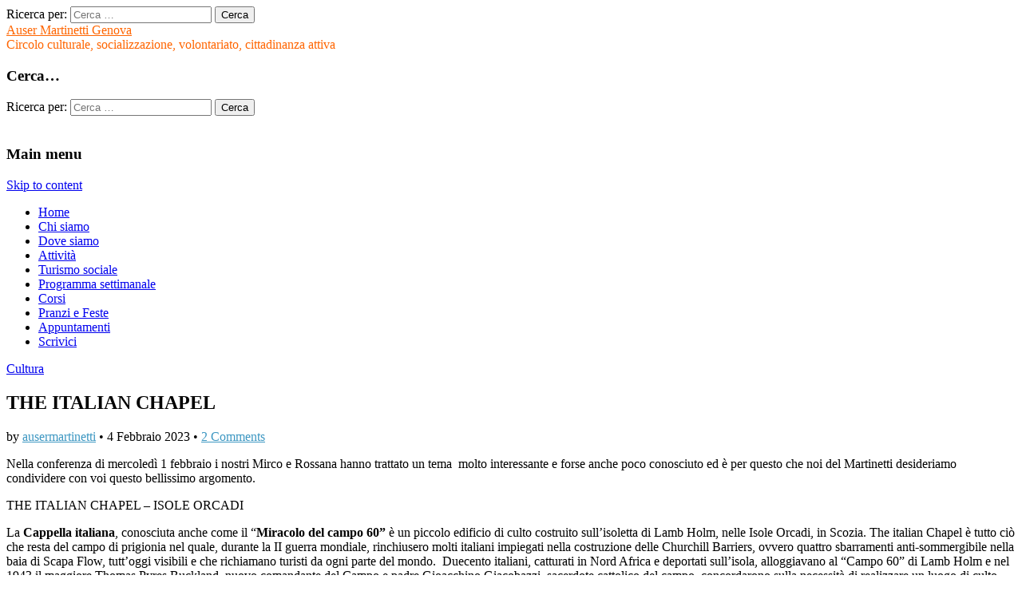

--- FILE ---
content_type: text/html; charset=UTF-8
request_url: https://www.ausermartinetti.it/the-italian-chapel/
body_size: 17554
content:
<!DOCTYPE html>
<html lang="it-IT">
<head>
	<meta charset="UTF-8" />
	<meta name="viewport" content="width=device-width, initial-scale=1.0" />
	<link rel="profile" href="http://gmpg.org/xfn/11" />
	<link rel="pingback" href="https://www.ausermartinetti.it/xmlrpc.php" />
	<title>THE ITALIAN CHAPEL &#8211; Auser Martinetti Genova</title>
<meta name='robots' content='max-image-preview:large' />
<link rel='dns-prefetch' href='//fonts.googleapis.com' />
<link rel="alternate" type="application/rss+xml" title="Auser Martinetti Genova &raquo; Feed" href="https://www.ausermartinetti.it/feed/" />
<link rel="alternate" type="application/rss+xml" title="Auser Martinetti Genova &raquo; Feed dei commenti" href="https://www.ausermartinetti.it/comments/feed/" />
<link rel="alternate" type="application/rss+xml" title="Auser Martinetti Genova &raquo; THE ITALIAN CHAPEL Feed dei commenti" href="https://www.ausermartinetti.it/the-italian-chapel/feed/" />
<script type="text/javascript">
window._wpemojiSettings = {"baseUrl":"https:\/\/s.w.org\/images\/core\/emoji\/14.0.0\/72x72\/","ext":".png","svgUrl":"https:\/\/s.w.org\/images\/core\/emoji\/14.0.0\/svg\/","svgExt":".svg","source":{"concatemoji":"https:\/\/www.ausermartinetti.it\/wp-includes\/js\/wp-emoji-release.min.js?ver=6.2.8"}};
/*! This file is auto-generated */
!function(e,a,t){var n,r,o,i=a.createElement("canvas"),p=i.getContext&&i.getContext("2d");function s(e,t){p.clearRect(0,0,i.width,i.height),p.fillText(e,0,0);e=i.toDataURL();return p.clearRect(0,0,i.width,i.height),p.fillText(t,0,0),e===i.toDataURL()}function c(e){var t=a.createElement("script");t.src=e,t.defer=t.type="text/javascript",a.getElementsByTagName("head")[0].appendChild(t)}for(o=Array("flag","emoji"),t.supports={everything:!0,everythingExceptFlag:!0},r=0;r<o.length;r++)t.supports[o[r]]=function(e){if(p&&p.fillText)switch(p.textBaseline="top",p.font="600 32px Arial",e){case"flag":return s("\ud83c\udff3\ufe0f\u200d\u26a7\ufe0f","\ud83c\udff3\ufe0f\u200b\u26a7\ufe0f")?!1:!s("\ud83c\uddfa\ud83c\uddf3","\ud83c\uddfa\u200b\ud83c\uddf3")&&!s("\ud83c\udff4\udb40\udc67\udb40\udc62\udb40\udc65\udb40\udc6e\udb40\udc67\udb40\udc7f","\ud83c\udff4\u200b\udb40\udc67\u200b\udb40\udc62\u200b\udb40\udc65\u200b\udb40\udc6e\u200b\udb40\udc67\u200b\udb40\udc7f");case"emoji":return!s("\ud83e\udef1\ud83c\udffb\u200d\ud83e\udef2\ud83c\udfff","\ud83e\udef1\ud83c\udffb\u200b\ud83e\udef2\ud83c\udfff")}return!1}(o[r]),t.supports.everything=t.supports.everything&&t.supports[o[r]],"flag"!==o[r]&&(t.supports.everythingExceptFlag=t.supports.everythingExceptFlag&&t.supports[o[r]]);t.supports.everythingExceptFlag=t.supports.everythingExceptFlag&&!t.supports.flag,t.DOMReady=!1,t.readyCallback=function(){t.DOMReady=!0},t.supports.everything||(n=function(){t.readyCallback()},a.addEventListener?(a.addEventListener("DOMContentLoaded",n,!1),e.addEventListener("load",n,!1)):(e.attachEvent("onload",n),a.attachEvent("onreadystatechange",function(){"complete"===a.readyState&&t.readyCallback()})),(e=t.source||{}).concatemoji?c(e.concatemoji):e.wpemoji&&e.twemoji&&(c(e.twemoji),c(e.wpemoji)))}(window,document,window._wpemojiSettings);
</script>
<style type="text/css">
img.wp-smiley,
img.emoji {
	display: inline !important;
	border: none !important;
	box-shadow: none !important;
	height: 1em !important;
	width: 1em !important;
	margin: 0 0.07em !important;
	vertical-align: -0.1em !important;
	background: none !important;
	padding: 0 !important;
}
</style>
	<link rel='stylesheet' id='WP-Font-Resizer-style-css' href='https://www.ausermartinetti.it/wp-content/plugins/wp-font-resizer/css/fontResizer.css?ver=6.2.8' type='text/css' media='all' />
<link rel='stylesheet' id='calp-general-css' href='https://www.ausermartinetti.it/wp-content/plugins/calpress-event-calendar/css/general.css?ver=1' type='text/css' media='all' />
<link rel='stylesheet' id='wp-block-library-css' href='https://www.ausermartinetti.it/wp-includes/css/dist/block-library/style.min.css?ver=6.2.8' type='text/css' media='all' />
<link rel='stylesheet' id='classic-theme-styles-css' href='https://www.ausermartinetti.it/wp-includes/css/classic-themes.min.css?ver=6.2.8' type='text/css' media='all' />
<style id='global-styles-inline-css' type='text/css'>
body{--wp--preset--color--black: #000000;--wp--preset--color--cyan-bluish-gray: #abb8c3;--wp--preset--color--white: #ffffff;--wp--preset--color--pale-pink: #f78da7;--wp--preset--color--vivid-red: #cf2e2e;--wp--preset--color--luminous-vivid-orange: #ff6900;--wp--preset--color--luminous-vivid-amber: #fcb900;--wp--preset--color--light-green-cyan: #7bdcb5;--wp--preset--color--vivid-green-cyan: #00d084;--wp--preset--color--pale-cyan-blue: #8ed1fc;--wp--preset--color--vivid-cyan-blue: #0693e3;--wp--preset--color--vivid-purple: #9b51e0;--wp--preset--gradient--vivid-cyan-blue-to-vivid-purple: linear-gradient(135deg,rgba(6,147,227,1) 0%,rgb(155,81,224) 100%);--wp--preset--gradient--light-green-cyan-to-vivid-green-cyan: linear-gradient(135deg,rgb(122,220,180) 0%,rgb(0,208,130) 100%);--wp--preset--gradient--luminous-vivid-amber-to-luminous-vivid-orange: linear-gradient(135deg,rgba(252,185,0,1) 0%,rgba(255,105,0,1) 100%);--wp--preset--gradient--luminous-vivid-orange-to-vivid-red: linear-gradient(135deg,rgba(255,105,0,1) 0%,rgb(207,46,46) 100%);--wp--preset--gradient--very-light-gray-to-cyan-bluish-gray: linear-gradient(135deg,rgb(238,238,238) 0%,rgb(169,184,195) 100%);--wp--preset--gradient--cool-to-warm-spectrum: linear-gradient(135deg,rgb(74,234,220) 0%,rgb(151,120,209) 20%,rgb(207,42,186) 40%,rgb(238,44,130) 60%,rgb(251,105,98) 80%,rgb(254,248,76) 100%);--wp--preset--gradient--blush-light-purple: linear-gradient(135deg,rgb(255,206,236) 0%,rgb(152,150,240) 100%);--wp--preset--gradient--blush-bordeaux: linear-gradient(135deg,rgb(254,205,165) 0%,rgb(254,45,45) 50%,rgb(107,0,62) 100%);--wp--preset--gradient--luminous-dusk: linear-gradient(135deg,rgb(255,203,112) 0%,rgb(199,81,192) 50%,rgb(65,88,208) 100%);--wp--preset--gradient--pale-ocean: linear-gradient(135deg,rgb(255,245,203) 0%,rgb(182,227,212) 50%,rgb(51,167,181) 100%);--wp--preset--gradient--electric-grass: linear-gradient(135deg,rgb(202,248,128) 0%,rgb(113,206,126) 100%);--wp--preset--gradient--midnight: linear-gradient(135deg,rgb(2,3,129) 0%,rgb(40,116,252) 100%);--wp--preset--duotone--dark-grayscale: url('#wp-duotone-dark-grayscale');--wp--preset--duotone--grayscale: url('#wp-duotone-grayscale');--wp--preset--duotone--purple-yellow: url('#wp-duotone-purple-yellow');--wp--preset--duotone--blue-red: url('#wp-duotone-blue-red');--wp--preset--duotone--midnight: url('#wp-duotone-midnight');--wp--preset--duotone--magenta-yellow: url('#wp-duotone-magenta-yellow');--wp--preset--duotone--purple-green: url('#wp-duotone-purple-green');--wp--preset--duotone--blue-orange: url('#wp-duotone-blue-orange');--wp--preset--font-size--small: 13px;--wp--preset--font-size--medium: 20px;--wp--preset--font-size--large: 36px;--wp--preset--font-size--x-large: 42px;--wp--preset--spacing--20: 0.44rem;--wp--preset--spacing--30: 0.67rem;--wp--preset--spacing--40: 1rem;--wp--preset--spacing--50: 1.5rem;--wp--preset--spacing--60: 2.25rem;--wp--preset--spacing--70: 3.38rem;--wp--preset--spacing--80: 5.06rem;--wp--preset--shadow--natural: 6px 6px 9px rgba(0, 0, 0, 0.2);--wp--preset--shadow--deep: 12px 12px 50px rgba(0, 0, 0, 0.4);--wp--preset--shadow--sharp: 6px 6px 0px rgba(0, 0, 0, 0.2);--wp--preset--shadow--outlined: 6px 6px 0px -3px rgba(255, 255, 255, 1), 6px 6px rgba(0, 0, 0, 1);--wp--preset--shadow--crisp: 6px 6px 0px rgba(0, 0, 0, 1);}:where(.is-layout-flex){gap: 0.5em;}body .is-layout-flow > .alignleft{float: left;margin-inline-start: 0;margin-inline-end: 2em;}body .is-layout-flow > .alignright{float: right;margin-inline-start: 2em;margin-inline-end: 0;}body .is-layout-flow > .aligncenter{margin-left: auto !important;margin-right: auto !important;}body .is-layout-constrained > .alignleft{float: left;margin-inline-start: 0;margin-inline-end: 2em;}body .is-layout-constrained > .alignright{float: right;margin-inline-start: 2em;margin-inline-end: 0;}body .is-layout-constrained > .aligncenter{margin-left: auto !important;margin-right: auto !important;}body .is-layout-constrained > :where(:not(.alignleft):not(.alignright):not(.alignfull)){max-width: var(--wp--style--global--content-size);margin-left: auto !important;margin-right: auto !important;}body .is-layout-constrained > .alignwide{max-width: var(--wp--style--global--wide-size);}body .is-layout-flex{display: flex;}body .is-layout-flex{flex-wrap: wrap;align-items: center;}body .is-layout-flex > *{margin: 0;}:where(.wp-block-columns.is-layout-flex){gap: 2em;}.has-black-color{color: var(--wp--preset--color--black) !important;}.has-cyan-bluish-gray-color{color: var(--wp--preset--color--cyan-bluish-gray) !important;}.has-white-color{color: var(--wp--preset--color--white) !important;}.has-pale-pink-color{color: var(--wp--preset--color--pale-pink) !important;}.has-vivid-red-color{color: var(--wp--preset--color--vivid-red) !important;}.has-luminous-vivid-orange-color{color: var(--wp--preset--color--luminous-vivid-orange) !important;}.has-luminous-vivid-amber-color{color: var(--wp--preset--color--luminous-vivid-amber) !important;}.has-light-green-cyan-color{color: var(--wp--preset--color--light-green-cyan) !important;}.has-vivid-green-cyan-color{color: var(--wp--preset--color--vivid-green-cyan) !important;}.has-pale-cyan-blue-color{color: var(--wp--preset--color--pale-cyan-blue) !important;}.has-vivid-cyan-blue-color{color: var(--wp--preset--color--vivid-cyan-blue) !important;}.has-vivid-purple-color{color: var(--wp--preset--color--vivid-purple) !important;}.has-black-background-color{background-color: var(--wp--preset--color--black) !important;}.has-cyan-bluish-gray-background-color{background-color: var(--wp--preset--color--cyan-bluish-gray) !important;}.has-white-background-color{background-color: var(--wp--preset--color--white) !important;}.has-pale-pink-background-color{background-color: var(--wp--preset--color--pale-pink) !important;}.has-vivid-red-background-color{background-color: var(--wp--preset--color--vivid-red) !important;}.has-luminous-vivid-orange-background-color{background-color: var(--wp--preset--color--luminous-vivid-orange) !important;}.has-luminous-vivid-amber-background-color{background-color: var(--wp--preset--color--luminous-vivid-amber) !important;}.has-light-green-cyan-background-color{background-color: var(--wp--preset--color--light-green-cyan) !important;}.has-vivid-green-cyan-background-color{background-color: var(--wp--preset--color--vivid-green-cyan) !important;}.has-pale-cyan-blue-background-color{background-color: var(--wp--preset--color--pale-cyan-blue) !important;}.has-vivid-cyan-blue-background-color{background-color: var(--wp--preset--color--vivid-cyan-blue) !important;}.has-vivid-purple-background-color{background-color: var(--wp--preset--color--vivid-purple) !important;}.has-black-border-color{border-color: var(--wp--preset--color--black) !important;}.has-cyan-bluish-gray-border-color{border-color: var(--wp--preset--color--cyan-bluish-gray) !important;}.has-white-border-color{border-color: var(--wp--preset--color--white) !important;}.has-pale-pink-border-color{border-color: var(--wp--preset--color--pale-pink) !important;}.has-vivid-red-border-color{border-color: var(--wp--preset--color--vivid-red) !important;}.has-luminous-vivid-orange-border-color{border-color: var(--wp--preset--color--luminous-vivid-orange) !important;}.has-luminous-vivid-amber-border-color{border-color: var(--wp--preset--color--luminous-vivid-amber) !important;}.has-light-green-cyan-border-color{border-color: var(--wp--preset--color--light-green-cyan) !important;}.has-vivid-green-cyan-border-color{border-color: var(--wp--preset--color--vivid-green-cyan) !important;}.has-pale-cyan-blue-border-color{border-color: var(--wp--preset--color--pale-cyan-blue) !important;}.has-vivid-cyan-blue-border-color{border-color: var(--wp--preset--color--vivid-cyan-blue) !important;}.has-vivid-purple-border-color{border-color: var(--wp--preset--color--vivid-purple) !important;}.has-vivid-cyan-blue-to-vivid-purple-gradient-background{background: var(--wp--preset--gradient--vivid-cyan-blue-to-vivid-purple) !important;}.has-light-green-cyan-to-vivid-green-cyan-gradient-background{background: var(--wp--preset--gradient--light-green-cyan-to-vivid-green-cyan) !important;}.has-luminous-vivid-amber-to-luminous-vivid-orange-gradient-background{background: var(--wp--preset--gradient--luminous-vivid-amber-to-luminous-vivid-orange) !important;}.has-luminous-vivid-orange-to-vivid-red-gradient-background{background: var(--wp--preset--gradient--luminous-vivid-orange-to-vivid-red) !important;}.has-very-light-gray-to-cyan-bluish-gray-gradient-background{background: var(--wp--preset--gradient--very-light-gray-to-cyan-bluish-gray) !important;}.has-cool-to-warm-spectrum-gradient-background{background: var(--wp--preset--gradient--cool-to-warm-spectrum) !important;}.has-blush-light-purple-gradient-background{background: var(--wp--preset--gradient--blush-light-purple) !important;}.has-blush-bordeaux-gradient-background{background: var(--wp--preset--gradient--blush-bordeaux) !important;}.has-luminous-dusk-gradient-background{background: var(--wp--preset--gradient--luminous-dusk) !important;}.has-pale-ocean-gradient-background{background: var(--wp--preset--gradient--pale-ocean) !important;}.has-electric-grass-gradient-background{background: var(--wp--preset--gradient--electric-grass) !important;}.has-midnight-gradient-background{background: var(--wp--preset--gradient--midnight) !important;}.has-small-font-size{font-size: var(--wp--preset--font-size--small) !important;}.has-medium-font-size{font-size: var(--wp--preset--font-size--medium) !important;}.has-large-font-size{font-size: var(--wp--preset--font-size--large) !important;}.has-x-large-font-size{font-size: var(--wp--preset--font-size--x-large) !important;}
.wp-block-navigation a:where(:not(.wp-element-button)){color: inherit;}
:where(.wp-block-columns.is-layout-flex){gap: 2em;}
.wp-block-pullquote{font-size: 1.5em;line-height: 1.6;}
</style>
<link rel='stylesheet' id='cookie-law-info-css' href='https://www.ausermartinetti.it/wp-content/plugins/cookie-law-info/legacy/public/css/cookie-law-info-public.css?ver=3.3.9.1' type='text/css' media='all' />
<link rel='stylesheet' id='cookie-law-info-gdpr-css' href='https://www.ausermartinetti.it/wp-content/plugins/cookie-law-info/legacy/public/css/cookie-law-info-gdpr.css?ver=3.3.9.1' type='text/css' media='all' />
<link rel='stylesheet' id='social_share_button_style-css' href='https://www.ausermartinetti.it/wp-content/plugins/social-share-button/assets/front/css/style.css?ver=1.0.0' type='text/css' media='all' />
<link rel='stylesheet' id='fontawesome-5-css' href='https://www.ausermartinetti.it/wp-content/plugins/social-share-button/assets/global/css/fontawesome-5.min.css?ver=5.0.0' type='text/css' media='all' />
<link rel='stylesheet' id='wppa_style-css' href='https://www.ausermartinetti.it/wp-content/plugins/wp-photo-album-plus/wppa-style.css?ver=250831-65908' type='text/css' media='all' />
<style id='wppa_style-inline-css' type='text/css'>

.wppa-box {	border-style: solid; border-width:1px;border-radius:6px; -moz-border-radius:6px;margin-bottom:8px;background-color:#eeeeee;border-color:#cccccc; }
.wppa-mini-box { border-style: solid; border-width:1px;border-radius:2px;border-color:#cccccc; }
.wppa-cover-box {  }
.wppa-cover-text-frame {  }
.wppa-box-text {  }
.wppa-box-text, .wppa-box-text-nocolor { font-weight:normal; }
.wppa-thumb-text { font-weight:normal; }
.wppa-nav-text { font-weight:normal; }
.wppa-img { background-color:#eeeeee; }
.wppa-title { font-weight:bold; }
.wppa-fulldesc { font-weight:normal; }
.wppa-fulltitle { font-weight:normal; }
</style>
<link rel='stylesheet' id='social_likes_style_classic-css' href='https://www.ausermartinetti.it/wp-content/plugins/wp-social-likes/css/social-likes_classic.css?ver=6.2.8' type='text/css' media='all' />
<link rel='stylesheet' id='google_fonts-css' href='//fonts.googleapis.com/css?family=Cantata+One|Lato:300,700' type='text/css' media='all' />
<link rel='stylesheet' id='theme_stylesheet-css' href='https://www.ausermartinetti.it/wp-content/themes/magazine-basic/style.css?ver=6.2.8' type='text/css' media='all' />
<link rel='stylesheet' id='font_awesome-css' href='https://www.ausermartinetti.it/wp-content/themes/magazine-basic/library/css/font-awesome.css?ver=4.7.0' type='text/css' media='all' />
<script type='text/javascript' src='https://www.ausermartinetti.it/wp-includes/js/jquery/jquery.min.js?ver=3.6.4' id='jquery-core-js'></script>
<script type='text/javascript' src='https://www.ausermartinetti.it/wp-includes/js/jquery/jquery-migrate.min.js?ver=3.4.0' id='jquery-migrate-js'></script>
<script type='text/javascript' src='https://www.ausermartinetti.it/wp-content/plugins/wp-font-resizer/js/fontResizer.js?ver=6.2.8' id='WP-Font-Resizer-script-js'></script>
<script type='text/javascript' id='calp-event-js-extra'>
/* <![CDATA[ */
var calp_event = {"language":"it","ajaxurl":"https:\/\/www.ausermartinetti.it\/wp-admin\/admin-ajax.php"};
/* ]]> */
</script>
<script type='text/javascript' src='https://www.ausermartinetti.it/wp-content/plugins/calpress-event-calendar/js/event.js?ver=1' id='calp-event-js'></script>
<script type='text/javascript' src='https://www.ausermartinetti.it/wp-includes/js/dist/vendor/wp-polyfill-inert.min.js?ver=3.1.2' id='wp-polyfill-inert-js'></script>
<script type='text/javascript' src='https://www.ausermartinetti.it/wp-includes/js/dist/vendor/regenerator-runtime.min.js?ver=0.13.11' id='regenerator-runtime-js'></script>
<script type='text/javascript' src='https://www.ausermartinetti.it/wp-includes/js/dist/vendor/wp-polyfill.min.js?ver=3.15.0' id='wp-polyfill-js'></script>
<script type='text/javascript' src='https://www.ausermartinetti.it/wp-includes/js/dist/hooks.min.js?ver=4169d3cf8e8d95a3d6d5' id='wp-hooks-js'></script>
<script type='text/javascript' src='https://www.ausermartinetti.it/wp-includes/js/dist/i18n.min.js?ver=9e794f35a71bb98672ae' id='wp-i18n-js'></script>
<script type='text/javascript' id='wp-i18n-js-after'>
wp.i18n.setLocaleData( { 'text direction\u0004ltr': [ 'ltr' ] } );
wp.i18n.setLocaleData( { 'text direction\u0004ltr': [ 'ltr' ] } );
</script>
<script type='text/javascript' src='https://www.ausermartinetti.it/wp-content/plugins/wp-photo-album-plus/js/wppa-decls.js?ver=250831-45908' id='wppa-decls-js'></script>
<script type='text/javascript' id='wppa-decls-js-after'>
const { __ } = wp.i18n;

wppaSiteUrl = "https://www.ausermartinetti.it",
wppaThumbPageSize = 0,
wppaResizeEndDelay = 200,
wppaScrollEndDelay = 200,
_wppaTextDelay = 800,
wppaEasingSlide = "swing",
wppaEasingLightbox = "swing",
wppaEasingPopup = "swing",
wppaUploadButtonText = "Sfoglia...",
wppaOvlBigBrowse = false,
wppaOvlSmallBrowse = true,
wppaImageMagickDefaultAspect = "NaN",
wppaImageDirectory = "https://www.ausermartinetti.it/wp-content/uploads/wppa/icons/",
wppaWppaUrl = "https://www.ausermartinetti.it/wp-content/plugins/wp-photo-album-plus",
wppaIncludeUrl = "https://www.ausermartinetti.it/wp-includes",
wppaAjaxMethod = "rest",
wppaAjaxUrl = "https://www.ausermartinetti.it/wp-json/wp-photo-album-plus/endPoint",
wppaAdminAjaxUrl = "https://www.ausermartinetti.it/wp-admin/admin-ajax.php",
wppaUploadUrl = "https://www.ausermartinetti.it/wp-content/uploads/wppa",
wppaIsIe = false,
wppaIsSafari = false,
wppaSlideshowNavigationType = "icons",
wppaSlideshowDefaultTimeout = 2.5,
wppaAudioHeight = 32,
wppaFilmThumbTitle = "Doppio click per avvio/stop riproduzione slideshow",
wppaClickToView = "Fai clic per visualizzare",
wppaLang = "",
wppaVoteForMe = "Vota per me!",
wppaVotedForMe = "Votato per me",
wppaGlobalFsIconSize = "32",
wppaFsFillcolor = "#999999",
wppaFsBgcolor = "transparent",
wppaFsPolicy = "lightbox",
wppaNiceScroll = false,
wppaNiceScrollOpts = {cursorwidth:8,
cursoropacitymin:0.4,
cursorcolor:'#777777',
cursorborder:'none',
cursorborderradius:6,
autohidemode:'leave',
nativeparentscrolling:false,
preservenativescrolling:false,
bouncescroll:false,
smoothscroll:true,
cursorborder:'2px solid transparent',},
wppaVersion = "9.0.12.001",
wppaBackgroundColorImage = "#eeeeee",
wppaPopupLinkType = "photo",
wppaAnimationType = "fadeover",
wppaAnimationSpeed = 800,
wppaThumbnailAreaDelta = 14,
wppaTextFrameDelta = 181,
wppaBoxDelta = 14,
wppaFilmShowGlue = true,
wppaMiniTreshold = 500,
wppaRatingOnce = false,
wppaHideWhenEmpty = false,
wppaBGcolorNumbar = "#cccccc",
wppaBcolorNumbar = "#cccccc",
wppaBGcolorNumbarActive = "#333333",
wppaBcolorNumbarActive = "#333333",
wppaFontFamilyNumbar = "",
wppaFontSizeNumbar = "px",
wppaFontColorNumbar = "#777777",
wppaFontWeightNumbar = "normal",
wppaFontFamilyNumbarActive = "",
wppaFontSizeNumbarActive = "px",
wppaFontColorNumbarActive = "#777777",
wppaFontWeightNumbarActive = "bold",
wppaNumbarMax = "10",
wppaNextOnCallback = false,
wppaStarOpacity = 0.2,
wppaEmailRequired = "required",
wppaSlideBorderWidth = 0,
wppaAllowAjax = true,
wppaThumbTargetBlank = false,
wppaRatingMax = 5,
wppaRatingDisplayType = "graphic",
wppaRatingPrec = 2,
wppaStretch = false,
wppaMinThumbSpace = 4,
wppaThumbSpaceAuto = true,
wppaMagnifierCursor = "magnifier-small.png",
wppaAutoOpenComments = true,
wppaUpdateAddressLine = true,
wppaSlideSwipe = true,
wppaMaxCoverWidth = 1024,
wppaSlideToFullpopup = false,
wppaComAltSize = 75,
wppaBumpViewCount = true,
wppaBumpClickCount = false,
wppaShareHideWhenRunning = false,
wppaFotomoto = false,
wppaFotomotoHideWhenRunning = false,
wppaCommentRequiredAfterVote = false,
wppaFotomotoMinWidth = 400,
wppaOvlHires = true,
wppaSlideVideoStart = false,
wppaSlideAudioStart = false,
wppaOvlRadius = 12,
wppaOvlBorderWidth = 8,
wppaThemeStyles = "",
wppaStickyHeaderHeight = 0,
wppaRenderModal = false,
wppaModalQuitImg = "url(https://www.ausermartinetti.it/wp-content/uploads/wppa/icons/smallcross-black.gif )",
wppaBoxRadius = "6",
wppaModalBgColor = "#ffffff",
wppaUploadEdit = "-none-",
wppaSvgFillcolor = "#666666",
wppaSvgBgcolor = "transparent",
wppaOvlSvgFillcolor = "#999999",
wppaOvlSvgBgcolor = "transparent",
wppaSvgCornerStyle = "medium",
wppaHideRightClick = false,
wppaGeoZoom = 10,
wppaLazyLoad = true,
wppaAreaMaxFrac = 0,
wppaAreaMaxFracSlide = 0,
wppaAreaMaxFracAudio = 0,
wppaIconSizeNormal = "default",
wppaIconSizeSlide = "default",
wppaResponseSpeed = 0,
wppaExtendedResizeCount = 0,
wppaExtendedResizeDelay = 1000,
wppaCoverSpacing = 8,
wppaFilmonlyContinuous = false,
wppaNoAnimateOnMobile = false,
wppaAjaxScroll = true,
wppaThumbSize = 100,
wppaTfMargin = 4,
wppaRequestInfoDialogText = "Please specify your question",
wppaThumbAspect = 0.75,
wppaStartStopNew = false,
wppaSlideVideoPauseStop = false,
wppaThumbNolink = false;
wppaOvlTxtHeight = "auto",
wppaOvlOpacity = 0.8,
wppaOvlOnclickType = "none",
wppaOvlTheme = "black",
wppaOvlAnimSpeed = 300,
wppaOvlSlideSpeedDefault = 5000,
wppaVer4WindowWidth = 800,
wppaVer4WindowHeight = 600,
wppaOvlShowCounter = true,
wppaOvlFontFamily = "",
wppaOvlFontSize = "10",
wppaOvlFontColor = "",
wppaOvlFontWeight = "bold",
wppaOvlLineHeight = "10",
wppaOvlVideoStart = true,
wppaOvlAudioStart = true,
wppaOvlSlideStartDefault = true,
wppaOvlShowStartStop = true,
wppaIsMobile = false,
wppaIsIpad = false,
wppaOvlIconSize = "32px",
wppaOvlBrowseOnClick = false,
wppaOvlGlobal = false,
wppaPhotoDirectory = "https://www.ausermartinetti.it/wp-content/uploads/wppa/",
wppaThumbDirectory = "https://www.ausermartinetti.it/wp-content/uploads/wppa/thumbs/",
wppaTempDirectory = "https://www.ausermartinetti.it/wp-content/uploads/wppa/temp/",
wppaFontDirectory = "https://www.ausermartinetti.it/wp-content/uploads/wppa/fonts/",
wppaOutputType = "-none-",
wppaOvlNavIconSize = 32,
wppaOvlVideoPauseStop = false;var
wppaShortcodeTemplate = "";
wppaShortcodeTemplateId = "";
</script>
<script type='text/javascript' src='https://www.ausermartinetti.it/wp-includes/js/jquery/jquery.form.min.js?ver=4.3.0' id='jquery-form-js'></script>
<script type='text/javascript' src='https://www.ausermartinetti.it/wp-includes/js/imagesloaded.min.js?ver=4.1.4' id='imagesloaded-js'></script>
<script type='text/javascript' src='https://www.ausermartinetti.it/wp-includes/js/masonry.min.js?ver=4.2.2' id='masonry-js'></script>
<script type='text/javascript' src='https://www.ausermartinetti.it/wp-includes/js/jquery/jquery.masonry.min.js?ver=3.1.2b' id='jquery-masonry-js'></script>
<script type='text/javascript' src='https://www.ausermartinetti.it/wp-includes/js/jquery/ui/core.min.js?ver=1.13.2' id='jquery-ui-core-js'></script>
<script type='text/javascript' src='https://www.ausermartinetti.it/wp-includes/js/jquery/ui/mouse.min.js?ver=1.13.2' id='jquery-ui-mouse-js'></script>
<script type='text/javascript' src='https://www.ausermartinetti.it/wp-includes/js/jquery/ui/resizable.min.js?ver=1.13.2' id='jquery-ui-resizable-js'></script>
<script type='text/javascript' src='https://www.ausermartinetti.it/wp-includes/js/jquery/ui/draggable.min.js?ver=1.13.2' id='jquery-ui-draggable-js'></script>
<script type='text/javascript' src='https://www.ausermartinetti.it/wp-includes/js/jquery/ui/controlgroup.min.js?ver=1.13.2' id='jquery-ui-controlgroup-js'></script>
<script type='text/javascript' src='https://www.ausermartinetti.it/wp-includes/js/jquery/ui/checkboxradio.min.js?ver=1.13.2' id='jquery-ui-checkboxradio-js'></script>
<script type='text/javascript' src='https://www.ausermartinetti.it/wp-includes/js/jquery/ui/button.min.js?ver=1.13.2' id='jquery-ui-button-js'></script>
<script type='text/javascript' src='https://www.ausermartinetti.it/wp-includes/js/jquery/ui/dialog.min.js?ver=1.13.2' id='jquery-ui-dialog-js'></script>
<script type='text/javascript' id='wppa-all-js-extra'>
/* <![CDATA[ */
var wppaObj = {"restUrl":"https:\/\/www.ausermartinetti.it\/wp-json\/","restNonce":"cf58ae9122"};
/* ]]> */
</script>
<script type='text/javascript' src='https://www.ausermartinetti.it/wp-content/plugins/wp-photo-album-plus/js/wppa-all.js?ver=250831-45908' id='wppa-all-js'></script>
<script type='text/javascript' src='https://www.ausermartinetti.it/wp-content/plugins/wp-photo-album-plus/vendor/jquery-easing/jquery.easing.min.js?ver=9.0.12.001' id='nicescrollr-easing-min-js-js'></script>
<script type='text/javascript' id='cookie-law-info-js-extra'>
/* <![CDATA[ */
var Cli_Data = {"nn_cookie_ids":[],"cookielist":[],"non_necessary_cookies":[],"ccpaEnabled":"","ccpaRegionBased":"","ccpaBarEnabled":"","strictlyEnabled":["necessary","obligatoire"],"ccpaType":"gdpr","js_blocking":"","custom_integration":"","triggerDomRefresh":"","secure_cookies":""};
var cli_cookiebar_settings = {"animate_speed_hide":"500","animate_speed_show":"500","background":"#81d742","border":"#dd9933","border_on":"","button_1_button_colour":"#000","button_1_button_hover":"#000000","button_1_link_colour":"#fff","button_1_as_button":"1","button_1_new_win":"","button_2_button_colour":"#333","button_2_button_hover":"#292929","button_2_link_colour":"#dd3333","button_2_as_button":"","button_2_hidebar":"","button_3_button_colour":"#000","button_3_button_hover":"#000000","button_3_link_colour":"#fff","button_3_as_button":"1","button_3_new_win":"","button_4_button_colour":"#000","button_4_button_hover":"#000000","button_4_link_colour":"#fff","button_4_as_button":"1","button_7_button_colour":"#61a229","button_7_button_hover":"#4e8221","button_7_link_colour":"#fff","button_7_as_button":"1","button_7_new_win":"","font_family":"inherit","header_fix":"","notify_animate_hide":"1","notify_animate_show":"","notify_div_id":"#cookie-law-info-bar","notify_position_horizontal":"right","notify_position_vertical":"top","scroll_close":"","scroll_close_reload":"","accept_close_reload":"","reject_close_reload":"","showagain_tab":"1","showagain_background":"#fff","showagain_border":"#000","showagain_div_id":"#cookie-law-info-again","showagain_x_position":"100px","text":"#ffffff","show_once_yn":"","show_once":"10000","logging_on":"","as_popup":"","popup_overlay":"1","bar_heading_text":"","cookie_bar_as":"banner","popup_showagain_position":"bottom-right","widget_position":"left"};
var log_object = {"ajax_url":"https:\/\/www.ausermartinetti.it\/wp-admin\/admin-ajax.php"};
/* ]]> */
</script>
<script type='text/javascript' src='https://www.ausermartinetti.it/wp-content/plugins/cookie-law-info/legacy/public/js/cookie-law-info-public.js?ver=3.3.9.1' id='cookie-law-info-js'></script>
<script type='text/javascript' id='social_share_button_front_js-js-extra'>
/* <![CDATA[ */
var social_share_button_ajax = {"social_share_button_ajaxurl":"https:\/\/www.ausermartinetti.it\/wp-admin\/admin-ajax.php"};
/* ]]> */
</script>
<script type='text/javascript' src='https://www.ausermartinetti.it/wp-content/plugins/social-share-button/assets/front/js/scripts.js?ver=1.0.0' id='social_share_button_front_js-js'></script>
<script type='text/javascript' src='https://www.ausermartinetti.it/wp-content/plugins/wp-social-likes/js/social-likes.min.js?ver=6.2.8' id='social_likes_library-js'></script>
<link rel="https://api.w.org/" href="https://www.ausermartinetti.it/wp-json/" /><link rel="alternate" type="application/json" href="https://www.ausermartinetti.it/wp-json/wp/v2/posts/1014" /><link rel="EditURI" type="application/rsd+xml" title="RSD" href="https://www.ausermartinetti.it/xmlrpc.php?rsd" />
<link rel="wlwmanifest" type="application/wlwmanifest+xml" href="https://www.ausermartinetti.it/wp-includes/wlwmanifest.xml" />
<meta name="generator" content="WordPress 6.2.8" />
<link rel="canonical" href="https://www.ausermartinetti.it/the-italian-chapel/" />
<link rel='shortlink' href='https://www.ausermartinetti.it/?p=1014' />
<link rel="alternate" type="application/json+oembed" href="https://www.ausermartinetti.it/wp-json/oembed/1.0/embed?url=https%3A%2F%2Fwww.ausermartinetti.it%2Fthe-italian-chapel%2F" />
<link rel="alternate" type="text/xml+oembed" href="https://www.ausermartinetti.it/wp-json/oembed/1.0/embed?url=https%3A%2F%2Fwww.ausermartinetti.it%2Fthe-italian-chapel%2F&#038;format=xml" />
<style>
#site-title a,#site-description{color:#ff6500 !important}
#page{background-color:#ffffff}
.entry-meta a,.entry-content a,.widget a{color:#3D97C2}
</style>
	<style type="text/css" id="custom-background-css">
body.custom-background { background-color: #ffffff; }
</style>
	
    <!-- BEGIN - Make Tables Responsive -->
    <style type="text/css">
        
    /* Multi-row tables */
    @media (max-width: 650px) {

        .mtr-table tbody,
        .mtr-table {
        	width: 100% !important;
            display: table !important;
        }

        .mtr-table tr,
        .mtr-table .mtr-th-tag,
        .mtr-table .mtr-td-tag {
        	display: block !important;
            clear: both !important;
            height: auto !important;
        }

        .mtr-table .mtr-td-tag,
        .mtr-table .mtr-th-tag {
        	text-align: right !important;
            width: auto !important;
            box-sizing: border-box !important;
            overflow: auto !important;
        }
    
            .mtr-table .mtr-cell-content {
            	text-align: right !important;
            }
            
        .mtr-table tbody,
        .mtr-table tr,
        .mtr-table {
        	border: none !important;
            padding: 0 !important;
        }

        .mtr-table .mtr-td-tag,
        .mtr-table .mtr-th-tag {
        	border: none;
        }

        .mtr-table tr:nth-child(even) .mtr-td-tag,
        .mtr-table tr:nth-child(even) .mtr-th-tag {
            border-bottom: 1px solid #dddddd !important;
            border-left: 1px solid #dddddd !important;
            border-right: 1px solid #dddddd !important;
            border-top: none !important;
        }

        .mtr-table tr:nth-child(odd) .mtr-td-tag,
        .mtr-table tr:nth-child(odd) .mtr-th-tag {
            border-bottom: 1px solid #bbbbbb !important;
            border-left: 1px solid #bbbbbb !important;
            border-right: 1px solid #bbbbbb !important;
            border-top: none !important;
        }

        .mtr-table tr:first-of-type td:first-of-type,
        .mtr-table tr:first-of-type th:first-of-type {
            border-top: 1px solid #bbbbbb !important;
        }

        .mtr-table.mtr-thead-td tr:nth-of-type(2) td:first-child,
        .mtr-table.mtr-thead-td tr:nth-of-type(2) th:first-child,
        .mtr-table.mtr-tr-th tr:nth-of-type(2) td:first-child,
        .mtr-table.mtr-tr-th tr:nth-of-type(2) th:first-child,
        .mtr-table.mtr-tr-td tr:nth-of-type(2) td:first-child,
        .mtr-table.mtr-tr-td tr:nth-of-type(2) th:first-child {
            border-top: 1px solid #dddddd !important;
        }
            .mtr-table tr:nth-child(even),
            .mtr-table tr:nth-child(even) .mtr-td-tag,
            .mtr-table tr:nth-child(even) .mtr-th-tag {
                background: #ffffff !important;
            }

            .mtr-table tr:nth-child(odd),
            .mtr-table tr:nth-child(odd) .mtr-td-tag,
            .mtr-table tr:nth-child(odd) .mtr-th-tag {
                background: #dddddd !important;
            }
        .mtr-table .mtr-td-tag,
        .mtr-table .mtr-td-tag:first-child,
        .mtr-table .mtr-th-tag,
        .mtr-table .mtr-th-tag:first-child {
            padding: 5px 10px !important;
        }
        
        .mtr-table td[data-mtr-content]:before,
        .mtr-table th[data-mtr-content]:before {
        	display: inline-block !important;
        	content: attr(data-mtr-content) !important;
        	float: left !important;
            text-align: left !important;
            white-space: pre-line !important;
        }
        
        .mtr-table thead,
        .mtr-table.mtr-tr-th tr:first-of-type,
        .mtr-table.mtr-tr-td tr:first-of-type,
        .mtr-table colgroup {
        	display: none !important;
        }
    
        .mtr-cell-content {
            max-width: 49% !important;
            display: inline-block !important;
        }
            
        .mtr-table td[data-mtr-content]:before,
        .mtr-table th[data-mtr-content]:before {
            max-width: 49% !important;
        }
            
    }
    
    /* Single-row tables */
    @media (max-width: 650px) {

        .mtr-one-row-table .mtr-td-tag,
        .mtr-one-row-table .mtr-th-tag {
            box-sizing: border-box !important;
        }

        .mtr-one-row-table colgroup {
        	display: none !important;
        }

    
        .mtr-one-row-table tbody,
        .mtr-one-row-table tr,
        .mtr-one-row-table {
        	border: none !important;
            padding: 0 !important;
            width: 100% !important;
            display: block;
        }

        .mtr-one-row-table .mtr-td-tag,
        .mtr-one-row-table .mtr-th-tag {
            border: none;
        }
        
        .mtr-one-row-table .mtr-td-tag,
        .mtr-one-row-table .mtr-th-tag {
        	display: block !important;
            width: 50% !important;
        }
        .mtr-one-row-table tr {
            display: flex !important;
            flex-wrap: wrap !important;
        }
        
            .mtr-one-row-table td:nth-child(4n+1),
            .mtr-one-row-table th:nth-child(4n+1),
            .mtr-one-row-table td:nth-child(4n+2),
            .mtr-one-row-table th:nth-child(4n+2) {
                background: #dddddd !important;
            }

            .mtr-one-row-table th:nth-child(2n+1),
            .mtr-one-row-table td:nth-child(2n+1) {
                border-right: 1px solid #bbbbbb !important;
                border-left: 1px solid #bbbbbb !important;
            }

            .mtr-one-row-table td:nth-child(2n+2),
            .mtr-one-row-table th:nth-child(2n+2) {
                border-right: 1px solid #bbbbbb !important;
            }

            /* last two */
            .mtr-one-row-table td:nth-last-child(-n+2),
            .mtr-one-row-table th:nth-last-child(-n+2) {
                border-bottom: 1px solid #bbbbbb !important;
            }
            
        .mtr-one-row-table .mtr-td-tag,
        .mtr-one-row-table .mtr-th-tag {
            border-top: 1px solid #bbbbbb !important;
            padding: 5px 10px !important;
        }
        
    }
    </style>
    <!-- END - Make Tables Responsive -->
        </head>

<body class="post-template-default single single-post postid-1014 single-format-standard custom-background">
	<div id="page" class="grid  ">
		<header id="header" class="row" role="banner">
			<div class="c12">
				<div id="mobile-menu">
					<a href="#" class="left-menu"><i class="fa fa-reorder"></i></a>
					<a href="#"><i class="fa fa-search"></i></a>
				</div>
				<div id="drop-down-search"><form role="search" method="get" class="search-form" action="https://www.ausermartinetti.it/">
				<label>
					<span class="screen-reader-text">Ricerca per:</span>
					<input type="search" class="search-field" placeholder="Cerca &hellip;" value="" name="s" />
				</label>
				<input type="submit" class="search-submit" value="Cerca" />
			</form></div>

								<div class="title-logo-wrapper fl">
										<div class="header-group">
												<div id="site-title"><a href="https://www.ausermartinetti.it" title="Auser Martinetti Genova" rel="home">Auser Martinetti Genova</a></div>
						<div id="site-description">Circolo culturale, socializzazione, volontariato, cittadinanza attiva</div>					</div>
				</div>

									<div id="header-widgets" class="fl">
						<aside id="search-8" class="header-widget widget_search"><h3 class="header-widget-title">Cerca&#8230;</h3><form role="search" method="get" class="search-form" action="https://www.ausermartinetti.it/">
				<label>
					<span class="screen-reader-text">Ricerca per:</span>
					<input type="search" class="search-field" placeholder="Cerca &hellip;" value="" name="s" />
				</label>
				<input type="submit" class="search-submit" value="Cerca" />
			</form></aside>					</div>
										<a href="https://www.ausermartinetti.it" title="Auser Martinetti Genova" rel="home"><img id="header-img" src="https://www.ausermartinetti.it/wp-content/uploads/wp3__bis1.jpg" width="1200" height="250" alt="" /></a>
					
				<div id="nav-wrapper">
					<div class="nav-content">
						<nav id="site-navigation" class="menus clearfix" role="navigation">
							<h3 class="screen-reader-text">Main menu</h3>
							<a class="screen-reader-text" href="#primary" title="Skip to content">Skip to content</a>
							<div id="main-menu" class="menu-menu-1-container"><ul id="menu-menu-1" class="menu"><li id="menu-item-517" class="menu-item menu-item-type-custom menu-item-object-custom menu-item-home menu-item-517"><a title="Homepage" href="https://www.ausermartinetti.it">Home</a>
<li id="menu-item-510" class="menu-item menu-item-type-post_type menu-item-object-page menu-item-510"><a title="Chi siamo" href="https://www.ausermartinetti.it/auser-martinetti-circolo-culturale-genova-sampierdarena-chi-siamo/">Chi siamo</a>
<li id="menu-item-511" class="menu-item menu-item-type-post_type menu-item-object-page menu-item-511"><a title="Dove siamo" href="https://www.ausermartinetti.it/circolo-auser-martinetti-genova-sampierdarena-dove-siamo/">Dove siamo</a>
<li id="menu-item-586" class="menu-item menu-item-type-post_type menu-item-object-page menu-item-586"><a title="Attività" href="https://www.ausermartinetti.it/attivita-circolo-auser-martinetti-genova-sampierdarena/">Attività</a>
<li id="menu-item-512" class="menu-item menu-item-type-post_type menu-item-object-page menu-item-512"><a title="Turismo sociale" href="https://www.ausermartinetti.it/turismo-sociale/">Turismo sociale</a>
<li id="menu-item-513" class="menu-item menu-item-type-post_type menu-item-object-page menu-item-513"><a title="Programma settimanale" href="https://www.ausermartinetti.it/programma-settimanale-attivita-circolo-culturale-auser-martinetti-genova/">Programma settimanale</a>
<li id="menu-item-514" class="menu-item menu-item-type-post_type menu-item-object-page menu-item-514"><a title="Corsi" href="https://www.ausermartinetti.it/cultura-uniauser-corsi-circolo-culturale-auser-martinetti-genova-sampierdarena/">Corsi</a>
<li id="menu-item-572" class="menu-item menu-item-type-post_type menu-item-object-page menu-item-572"><a title="Pranzi e Feste" href="https://www.ausermartinetti.it/calendario-dettagliato-pranzi-e-feste-circolo-auser-martinetti-genova/">Pranzi e Feste</a>
<li id="menu-item-515" class="menu-item menu-item-type-post_type menu-item-object-page menu-item-515"><a title="Appuntamenti" href="https://www.ausermartinetti.it/calendario-appuntamenti-culturali-gite-feste-auser-martinetti/">Appuntamenti</a>
<li id="menu-item-562" class="menu-item menu-item-type-post_type menu-item-object-page menu-item-562"><a title="Scrivici" href="https://www.ausermartinetti.it/scrivi-all-auser-martinetti-di-genova-sampierdarena/">Scrivici</a>
</ul></div>						</nav><!-- #site-navigation -->

											</div>
				</div>

			</div><!-- .c12 -->
		</header><!-- #header.row -->

		<div id="main" class="row">
	<div id="primary" class="c6" role="main">
			<article id="post-1014" class="post-1014 post type-post status-publish format-standard hentry category-incontri-culturali">

	    <header>
                <div class="post-category"><a href="https://www.ausermartinetti.it/Argomenti/incontri-culturali/" rel="category tag">Cultura</a></div>
            <h1 class="entry-title">THE ITALIAN CHAPEL</h1>
    <div class="entry-meta">
        by <span class="vcard author"><span class="fn"><a href="https://www.ausermartinetti.it/author/ausermartinetti/" title="Posts by ausermartinetti" rel="author">ausermartinetti</a></span></span>&nbsp;&bull;&nbsp;<time class="published" datetime="2023-02-04">4 Febbraio 2023</time>&nbsp;&bull;&nbsp;<a href="https://www.ausermartinetti.it/the-italian-chapel/#comments">2 Comments</a>    </div>
</header>

	    <div class="entry-content">
		    <p>Nella conferenza di mercoledì 1 febbraio i nostri Mirco e Rossana hanno trattato un tema  molto interessante e forse anche poco conosciuto ed è per questo che noi del Martinetti desideriamo condividere con voi questo bellissimo argomento.</p>
<p>THE ITALIAN CHAPEL – ISOLE ORCADI</p>
<p>La <strong>Cappella italiana</strong>, conosciuta anche come il “<strong>Miracolo del campo 60”</strong> è un piccolo edificio di culto costruito sull&#8217;isoletta di Lamb Holm, nelle Isole Orcadi, in Scozia. The italian Chapel è tutto ciò che resta del campo di prigionia nel quale, durante la II guerra mondiale, rinchiusero molti italiani impiegati nella costruzione delle Churchill Barriers, ovvero quattro sbarramenti anti-sommergibile nella baia di Scapa Flow, tutt’oggi visibili e che richiamano turisti da ogni parte del mondo.  Duecento italiani, catturati in Nord Africa e deportati sull’isola, alloggiavano al “Campo 60” di Lamb Holm e nel 1943 il maggiore Thomas Pyres Buckland, nuovo comandante del Campo e padre Gioacchino Giacobazzi, sacerdote cattolico del campo, concordarono sulla necessità di realizzare un luogo di culto così nel loro tempo libero i detenuti del Campo 60 cominciarono a dedicarsi alla costruzione di questa cappella usando solo rottami, scarti ed un pò di cemento. La chiesetta venne realizzata tra il 1943 e il 1945 e completata nell’immediato dopoguerra. Le opere principali si devono a Chiocchetti (pittore) e Palumbi (abile fabbro). Chiocchetti trasformò due baracche in una chiesa vera e propria e rimase per terminare i lavori anche quando molti prigionieri, Palumbi compreso, tornarono a casa alla fine della guerra.</p>
<div id="attachment_1017" style="width: 269px" class="wp-caption alignnone"><a href="https://www.ausermartinetti.it/wp-content/uploads/efe84fbaf4d1f0f373c45f6c47453da0.jpg"><img aria-describedby="caption-attachment-1017" decoding="async" class="wp-image-1017 size-medium" src="https://www.ausermartinetti.it/wp-content/uploads/efe84fbaf4d1f0f373c45f6c47453da0-259x300.jpg" alt="" width="259" height="300" srcset="https://www.ausermartinetti.it/wp-content/uploads/efe84fbaf4d1f0f373c45f6c47453da0-259x300.jpg 259w, https://www.ausermartinetti.it/wp-content/uploads/efe84fbaf4d1f0f373c45f6c47453da0-260x302.jpg 260w, https://www.ausermartinetti.it/wp-content/uploads/efe84fbaf4d1f0f373c45f6c47453da0-160x186.jpg 160w, https://www.ausermartinetti.it/wp-content/uploads/efe84fbaf4d1f0f373c45f6c47453da0.jpg 431w" sizes="(max-width: 259px) 100vw, 259px" /></a><p id="caption-attachment-1017" class="wp-caption-text">The Italian Chapel</p></div>
<div id="attachment_1019" style="width: 310px" class="wp-caption alignnone"><a href="https://www.ausermartinetti.it/wp-content/uploads/Italian-prisoners-of-war-L_tcm4-568136.jpg"><img aria-describedby="caption-attachment-1019" decoding="async" loading="lazy" class="wp-image-1019 size-medium" src="https://www.ausermartinetti.it/wp-content/uploads/Italian-prisoners-of-war-L_tcm4-568136-300x222.jpg" alt="" width="300" height="222" srcset="https://www.ausermartinetti.it/wp-content/uploads/Italian-prisoners-of-war-L_tcm4-568136-300x222.jpg 300w, https://www.ausermartinetti.it/wp-content/uploads/Italian-prisoners-of-war-L_tcm4-568136-560x415.jpg 560w, https://www.ausermartinetti.it/wp-content/uploads/Italian-prisoners-of-war-L_tcm4-568136-260x193.jpg 260w, https://www.ausermartinetti.it/wp-content/uploads/Italian-prisoners-of-war-L_tcm4-568136-160x119.jpg 160w, https://www.ausermartinetti.it/wp-content/uploads/Italian-prisoners-of-war-L_tcm4-568136.jpg 750w" sizes="(max-width: 300px) 100vw, 300px" /></a><p id="caption-attachment-1019" class="wp-caption-text">I prigionieri italiani</p></div>
<p><a href="https://www.ausermartinetti.it/wp-content/uploads/Foto_prigionieri.jpg"><img decoding="async" loading="lazy" class="alignnone size-medium wp-image-1018" src="https://www.ausermartinetti.it/wp-content/uploads/Foto_prigionieri-300x203.jpg" alt="" width="300" height="203" srcset="https://www.ausermartinetti.it/wp-content/uploads/Foto_prigionieri-300x203.jpg 300w, https://www.ausermartinetti.it/wp-content/uploads/Foto_prigionieri-768x519.jpg 768w, https://www.ausermartinetti.it/wp-content/uploads/Foto_prigionieri-560x379.jpg 560w, https://www.ausermartinetti.it/wp-content/uploads/Foto_prigionieri-260x176.jpg 260w, https://www.ausermartinetti.it/wp-content/uploads/Foto_prigionieri-160x108.jpg 160w, https://www.ausermartinetti.it/wp-content/uploads/Foto_prigionieri.jpg 800w" sizes="(max-width: 300px) 100vw, 300px" /></a></p>
<p>Nel 1958 un gruppo di cittadini orcadiani costituì un comitato per il restauro della cappella, che suscitò interesse sulla stampa, tanto che nell’estate del 1959 la BBC realizzò un servizio e intervistò Domenico Chiocchetti rintracciato nella sua città natale. Nel 1960 Domenico Chiocchetti tornò sull’isola per tre settimane per assistere e contribuire personalmente al restauro della cappella. Nel 1964 tornò di nuovo, stavolta con la moglie, e portò in dono le 14 stazioni della VIA CRUCIS, intagliate nel legno a Moena e ancora oggi appese ai lati della navata. Poi, un’ultima volta nel 1970, con i due figli maggiori, che sognavano da tempo di vedere con i loro occhi quell’isoletta e di toccare con mano quella piccola chiesa, di cui il padre aveva sempre parlato.<a href="https://www.ausermartinetti.it/wp-content/uploads/DSC_4386-960x636-1.jpg"><img decoding="async" loading="lazy" class="aligncenter wp-image-1015 size-medium" src="https://www.ausermartinetti.it/wp-content/uploads/DSC_4386-960x636-1-300x199.jpg" alt="" width="300" height="199" srcset="https://www.ausermartinetti.it/wp-content/uploads/DSC_4386-960x636-1-300x199.jpg 300w, https://www.ausermartinetti.it/wp-content/uploads/DSC_4386-960x636-1-768x509.jpg 768w, https://www.ausermartinetti.it/wp-content/uploads/DSC_4386-960x636-1-560x371.jpg 560w, https://www.ausermartinetti.it/wp-content/uploads/DSC_4386-960x636-1-260x172.jpg 260w, https://www.ausermartinetti.it/wp-content/uploads/DSC_4386-960x636-1-160x106.jpg 160w, https://www.ausermartinetti.it/wp-content/uploads/DSC_4386-960x636-1.jpg 960w" sizes="(max-width: 300px) 100vw, 300px" /></a></p>
<p>Nel 2014 in occasione del 70º anniversario della realizzazione della cappella, Papa Francesco ha inviato una speciale benedizione e alla messa speciale ha partecipato Angela Chiocchetti, figlia di Domenico. Palumbi invece non seppe mai che la chiesetta fosse ancora in piedi e morì nel 1980, col sogno di poter rivedere l’isola.</p>
<div id="attachment_1016" style="width: 310px" class="wp-caption alignnone"><a href="https://www.ausermartinetti.it/wp-content/uploads/E53EEC74-DF3B-4B1E-BEFD-D79B81E65BCF-1140x755-1.jpeg"><img aria-describedby="caption-attachment-1016" decoding="async" loading="lazy" class="wp-image-1016 size-medium" src="https://www.ausermartinetti.it/wp-content/uploads/E53EEC74-DF3B-4B1E-BEFD-D79B81E65BCF-1140x755-1-300x199.jpeg" alt="" width="300" height="199" srcset="https://www.ausermartinetti.it/wp-content/uploads/E53EEC74-DF3B-4B1E-BEFD-D79B81E65BCF-1140x755-1-300x199.jpeg 300w, https://www.ausermartinetti.it/wp-content/uploads/E53EEC74-DF3B-4B1E-BEFD-D79B81E65BCF-1140x755-1-1024x678.jpeg 1024w, https://www.ausermartinetti.it/wp-content/uploads/E53EEC74-DF3B-4B1E-BEFD-D79B81E65BCF-1140x755-1-768x509.jpeg 768w, https://www.ausermartinetti.it/wp-content/uploads/E53EEC74-DF3B-4B1E-BEFD-D79B81E65BCF-1140x755-1-560x371.jpeg 560w, https://www.ausermartinetti.it/wp-content/uploads/E53EEC74-DF3B-4B1E-BEFD-D79B81E65BCF-1140x755-1-260x172.jpeg 260w, https://www.ausermartinetti.it/wp-content/uploads/E53EEC74-DF3B-4B1E-BEFD-D79B81E65BCF-1140x755-1-160x106.jpeg 160w, https://www.ausermartinetti.it/wp-content/uploads/E53EEC74-DF3B-4B1E-BEFD-D79B81E65BCF-1140x755-1.jpeg 1140w" sizes="(max-width: 300px) 100vw, 300px" /></a><p id="caption-attachment-1016" class="wp-caption-text">Affresco raffigurante la Madonna col Bambino</p></div>
<p>La Cappella, che è in una location unica e pur essendo piccola risulta imponente, venne costruita utilizzando gli scarsi materiali a disposizione dei prigionieri che unirono due baracche Nissen l’una all’altra. L’interno ondulato fu ricoperto di cartongesso e la ringhiera fu realizzata con del calcestruzzo proveniente dal cantiere delle Churchill Barriers. La facciata, che nasconde la forma della baracca è in cemento e fa apparire l’edificio come una chiesa tradizionale. Domenico Chiocchetti, originario di Moena in provincia di Trento, realizzò la maggior parte della decorazione interna e rimase sull’isola anche dopo la fine della guerra, per completare l’affresco dell’abside della cappella, che rappresenta la Madonna col Bambino copia della celebre Madonna dell&#8217;Olivo di Nicolò Barabino che noi genovesi possiamo ammirare nella chiesa della Cella di San Pier D’Arena. Alla sinistra dell’altare è raffigurato un angelo che tiene in mano lo stemma comunale di Moena: una barca che, uscendo da una tempesta, procede verso il sereno. Gli altri prigionieri decorarono il resto della cappella.</p>
<p>Giuseppe Palumbi eseguì in soli quattro mesi l’imponente cancellata divisoria dell’abside in ferro battuto, mentre le lampade del soffitto furono realizzate con barattoli di carne di manzo in scatola e la fonte battesimale nacque da una carcassa di automobile rivestita da uno strato di cemento.</p>
<p>L&#8217;Italian Chapel è oggi un monumento classificato di categoria A e una popolare attrazione turistica delle Orcadi.</p>
<p>&nbsp;</p>
<div class="social-likes" data-title="THE ITALIAN CHAPEL" data-url="https://www.ausermartinetti.it/the-italian-chapel/" data-counters="yes"><div class="vkontakte" title="Share link on VK">VK</div><div class="facebook" title="Share link on Facebook">Facebook</div><div class="twitter" title="Share link on Twitter">Twitter</div><div class="plusone" title="Share link on Google+">Google+</div></div><form style="display: none;" class="sociallikes-livejournal-form"></form>	    </div><!-- .entry-content -->

	        <footer class="entry">
	    	</footer><!-- .entry -->
	
	</article><!-- #post-1014 -->
			<div id="posts-pagination">
				<h3 class="screen-reader-text">Post navigation</h3>
				<div class="previous fl"><a href="https://www.ausermartinetti.it/passeggiata-a-san-pier-darena-alla-scoperta-di-villa-doria-delle-franzoniane/" rel="prev">&larr; Passeggiata a San Pier d&#8217;Arena &#8211; alla scoperta di Villa Doria delle &#8220;Franzoniane&#8221;</a></div>
				<div class="next fr"><a href="https://www.ausermartinetti.it/news/" rel="next">NEWS &rarr;</a></div>
			</div><!-- #posts-pagination -->

			
<div id="comments" class="comments-area">

	
			<h2 id="comments-title">
			2 comments for &ldquo;<span>THE ITALIAN CHAPEL</span>&rdquo;		</h2>

		<ol class="commentlist">
			<ul class="children">
</li><!-- #comment-## -->
</ul><!-- .children -->
</li><!-- #comment-## -->
		</ol><!-- .commentlist -->

		
		
	
		<div id="respond" class="comment-respond">
		<h3 id="reply-title" class="comment-reply-title">Lascia un commento <small><a rel="nofollow" id="cancel-comment-reply-link" href="/the-italian-chapel/#respond" style="display:none;">Annulla risposta</a></small></h3><form action="https://www.ausermartinetti.it/wp-comments-post.php" method="post" id="commentform" class="comment-form" novalidate><p class="comment-notes"><span id="email-notes">Il tuo indirizzo email non sarà pubblicato.</span> <span class="required-field-message">I campi obbligatori sono contrassegnati <span class="required">*</span></span></p><p class="comment-form-comment"><label for="comment">Commento <span class="required">*</span></label> <textarea id="comment" name="comment" cols="45" rows="8" maxlength="65525" required></textarea></p><p class="comment-form-author"><label for="author">Nome <span class="required">*</span></label> <input id="author" name="author" type="text" value="" size="30" maxlength="245" autocomplete="name" required /></p>
<p class="comment-form-email"><label for="email">Email <span class="required">*</span></label> <input id="email" name="email" type="email" value="" size="30" maxlength="100" aria-describedby="email-notes" autocomplete="email" required /></p>
<p class="comment-form-url"><label for="url">Sito web</label> <input id="url" name="url" type="url" value="" size="30" maxlength="200" autocomplete="url" /></p>
<p class="form-submit"><input name="submit" type="submit" id="submit" class="submit" value="Invia commento" /> <input type='hidden' name='comment_post_ID' value='1014' id='comment_post_ID' />
<input type='hidden' name='comment_parent' id='comment_parent' value='0' />
</p><p style="display: none;"><input type="hidden" id="akismet_comment_nonce" name="akismet_comment_nonce" value="89c5baeb8d" /></p><p style="display: none !important;" class="akismet-fields-container" data-prefix="ak_"><label>&#916;<textarea name="ak_hp_textarea" cols="45" rows="8" maxlength="100"></textarea></label><input type="hidden" id="ak_js_1" name="ak_js" value="28"/><script>document.getElementById( "ak_js_1" ).setAttribute( "value", ( new Date() ).getTime() );</script></p></form>	</div><!-- #respond -->
	
</div><!-- #comments .comments-area -->
			</div><!-- #primary -->

	<div id="secondary" class="c3" role="complementary">
		<aside id="categories-2" class="widget widget_categories"><h3 class="widget-title">Argomenti</h3>
			<ul>
					<li class="cat-item cat-item-29"><a href="https://www.ausermartinetti.it/Argomenti/attivita/">Attività</a>
</li>
	<li class="cat-item cat-item-6"><a href="https://www.ausermartinetti.it/Argomenti/incontri-culturali/">Cultura</a>
</li>
	<li class="cat-item cat-item-16"><a href="https://www.ausermartinetti.it/Argomenti/feste/">Feste</a>
</li>
	<li class="cat-item cat-item-8"><a href="https://www.ausermartinetti.it/Argomenti/i-nostri-ricordi/">I nostri ricordi</a>
</li>
	<li class="cat-item cat-item-30"><a href="https://www.ausermartinetti.it/Argomenti/news/">News</a>
</li>
	<li class="cat-item cat-item-1"><a href="https://www.ausermartinetti.it/Argomenti/senza-categoria/">Senza categoria</a>
</li>
	<li class="cat-item cat-item-41"><a href="https://www.ausermartinetti.it/Argomenti/turismo-sociale-3/">Turismo sociale</a>
</li>
	<li class="cat-item cat-item-19"><a href="https://www.ausermartinetti.it/Argomenti/viaggi/">Viaggi</a>
</li>
			</ul>

			</aside><aside id="archives-2" class="widget widget_archive"><h3 class="widget-title">Archivi</h3>
			<ul>
					<li><a href='https://www.ausermartinetti.it/2025/11/'>Novembre 2025</a></li>
	<li><a href='https://www.ausermartinetti.it/2025/03/'>Marzo 2025</a></li>
	<li><a href='https://www.ausermartinetti.it/2025/01/'>Gennaio 2025</a></li>
	<li><a href='https://www.ausermartinetti.it/2024/11/'>Novembre 2024</a></li>
	<li><a href='https://www.ausermartinetti.it/2024/09/'>Settembre 2024</a></li>
	<li><a href='https://www.ausermartinetti.it/2024/01/'>Gennaio 2024</a></li>
	<li><a href='https://www.ausermartinetti.it/2023/10/'>Ottobre 2023</a></li>
	<li><a href='https://www.ausermartinetti.it/2023/02/'>Febbraio 2023</a></li>
	<li><a href='https://www.ausermartinetti.it/2023/01/'>Gennaio 2023</a></li>
	<li><a href='https://www.ausermartinetti.it/2022/11/'>Novembre 2022</a></li>
	<li><a href='https://www.ausermartinetti.it/2022/10/'>Ottobre 2022</a></li>
	<li><a href='https://www.ausermartinetti.it/2021/02/'>Febbraio 2021</a></li>
	<li><a href='https://www.ausermartinetti.it/2019/02/'>Febbraio 2019</a></li>
	<li><a href='https://www.ausermartinetti.it/2016/09/'>Settembre 2016</a></li>
	<li><a href='https://www.ausermartinetti.it/2015/09/'>Settembre 2015</a></li>
	<li><a href='https://www.ausermartinetti.it/2015/07/'>Luglio 2015</a></li>
	<li><a href='https://www.ausermartinetti.it/2015/02/'>Febbraio 2015</a></li>
	<li><a href='https://www.ausermartinetti.it/2014/09/'>Settembre 2014</a></li>
	<li><a href='https://www.ausermartinetti.it/2014/04/'>Aprile 2014</a></li>
	<li><a href='https://www.ausermartinetti.it/2014/02/'>Febbraio 2014</a></li>
	<li><a href='https://www.ausermartinetti.it/2013/10/'>Ottobre 2013</a></li>
	<li><a href='https://www.ausermartinetti.it/2013/08/'>Agosto 2013</a></li>
	<li><a href='https://www.ausermartinetti.it/2013/05/'>Maggio 2013</a></li>
	<li><a href='https://www.ausermartinetti.it/2013/01/'>Gennaio 2013</a></li>
	<li><a href='https://www.ausermartinetti.it/2012/05/'>Maggio 2012</a></li>
	<li><a href='https://www.ausermartinetti.it/2012/01/'>Gennaio 2012</a></li>
			</ul>

			</aside>	</div><!-- #secondary.widget-area -->

			<div id="tertiary" class="c3 end" role="complementary">
			<aside id="custom_html-6" class="widget_text widget widget_custom_html"><h3 class="widget-title">Dove siamo</h3><div class="textwidget custom-html-widget"><em>C/o Centro Civico Buranello, Via D'Aste 8, 16149 Genova Sampierdarena</em>. <strong>Telefono</strong>: 3496277017<br> <a href="https://it-it.facebook.com/circoloauser.martinetti" title="Circolo Auser Martinetti è anche su Facebook - cicca sull'immagine e trovaci" target="_blank" rel="noopener"><img src="https://www.ausermartinetti.it/wp-content/uploads/facebook-corner.png" style="width:300px;" alt="Trova il Circolo Auser Martinetti su Facebook: clicca qui"></a><br>
<div style="text-align:center;">
<iframe style="border: currentColor; width: 200px; height: 427px; overflow: hidden;" src="//www.facebook.com/plugins/likebox.php?href=https%3A%2F%2Fwww.facebook.com%2Fcircoloauser.martinetti&amp;width=200&amp;height=427&amp;colorscheme=light&amp;show_faces=false&amp;border_color=%2300923a&amp;stream=true&amp;header=true" frameborder="0" allowtransparency="true" scrolling="no">
				</iframe></div></div></aside><aside id="custom_html-3" class="widget_text widget widget_custom_html"><h3 class="widget-title">Tesseramento</h3><div class="textwidget custom-html-widget"><img src="https://www.ausermartinetti.it/wp-content/uploads/campagna-tesseramento-auser-2019.jpg" alt="Auser Tesseramento" style="width:300px;"></div></aside><aside id="custom_html-5" class="widget_text widget widget_custom_html"><h3 class="widget-title">Video</h3><div class="textwidget custom-html-widget"><iframe width="200" height="315" src="//www.youtube.com/embed/videoseries?list=PLpvQDRnHexS-mJI4Bk5oNHhhLXoXJGkyt" frameborder="0" allowfullscreen></iframe></div></aside><aside id="custom_html-4" class="widget_text widget widget_custom_html"><h3 class="widget-title">Links</h3><div class="textwidget custom-html-widget"><a href="http://www1.auser.it/" target="_blank" title="Sito dell'Auser Nazionale" rel="noopener">Auser Nazionale</a><br><a href="http://www.auserliguria.it" title="Sito dell'Auser Liguria" target="-blank" rel="noopener">Auser Liguria</a><br><a href="http://www.stedo.ge.it/" target="_blank" title="Sito del Gazzettino Sampierdarenese" rel="noopener">Gazzettino Sampierdarenese</a></div></aside>		</div><!-- #tertiary.widget-area -->
			</div> <!-- #main.row -->
</div> <!-- #page.grid -->

<footer id="footer" role="contentinfo">

	<div id="footer-content" class="grid ">
		<div class="row">

			<p class="copyright c12">
				<span class="fl">Copyright &copy; 2026 <a href="https://www.ausermartinetti.it">Auser Martinetti Genova</a>. All Rights Reserved.</span>
				<span class="fr">The Magazine Basic Theme by <a href="https://themes.bavotasan.com/">bavotasan.com</a>.</span>
			</p><!-- .c12 -->

		</div><!-- .row -->
	</div><!-- #footer-content.grid -->

</footer><!-- #footer -->

<!--googleoff: all--><div id="cookie-law-info-bar" data-nosnippet="true"><span>Questo sito utilizza i cookie per migliorare servizi ed esperienza dei lettori. Se decidi di continuare la navigazione consideriamo che accetti il loro uso.<a role="button" class="cli_action_button cli-accept-button medium cli-plugin-button green" data-cli_action="accept">Accept</a> <a href="https://www.ausermartinetti.it/informativa-sui-cookie-usati-dal-sito-dellauser-martinetti/" id="CONSTANT_OPEN_URL" target="_blank" class="cli-plugin-main-link" style="display:inline-block">Maggiori informazioni</a></span></div><div id="cookie-law-info-again" style="display:none" data-nosnippet="true"><span id="cookie_hdr_showagain">Privacy &amp; Cookies Policy</span></div><div class="cli-modal" data-nosnippet="true" id="cliSettingsPopup" tabindex="-1" role="dialog" aria-labelledby="cliSettingsPopup" aria-hidden="true">
  <div class="cli-modal-dialog" role="document">
	<div class="cli-modal-content cli-bar-popup">
		  <button type="button" class="cli-modal-close" id="cliModalClose">
			<svg class="" viewBox="0 0 24 24"><path d="M19 6.41l-1.41-1.41-5.59 5.59-5.59-5.59-1.41 1.41 5.59 5.59-5.59 5.59 1.41 1.41 5.59-5.59 5.59 5.59 1.41-1.41-5.59-5.59z"></path><path d="M0 0h24v24h-24z" fill="none"></path></svg>
			<span class="wt-cli-sr-only">Chiudi</span>
		  </button>
		  <div class="cli-modal-body">
			<div class="cli-container-fluid cli-tab-container">
	<div class="cli-row">
		<div class="cli-col-12 cli-align-items-stretch cli-px-0">
			<div class="cli-privacy-overview">
				<h4>Privacy Overview</h4>				<div class="cli-privacy-content">
					<div class="cli-privacy-content-text">This website uses cookies to improve your experience while you navigate through the website. Out of these, the cookies that are categorized as necessary are stored on your browser as they are essential for the working of basic functionalities of the website. We also use third-party cookies that help us analyze and understand how you use this website. These cookies will be stored in your browser only with your consent. You also have the option to opt-out of these cookies. But opting out of some of these cookies may affect your browsing experience.</div>
				</div>
				<a class="cli-privacy-readmore" aria-label="Mostra altro" role="button" data-readmore-text="Mostra altro" data-readless-text="Mostra meno"></a>			</div>
		</div>
		<div class="cli-col-12 cli-align-items-stretch cli-px-0 cli-tab-section-container">
												<div class="cli-tab-section">
						<div class="cli-tab-header">
							<a role="button" tabindex="0" class="cli-nav-link cli-settings-mobile" data-target="necessary" data-toggle="cli-toggle-tab">
								Necessary							</a>
															<div class="wt-cli-necessary-checkbox">
									<input type="checkbox" class="cli-user-preference-checkbox"  id="wt-cli-checkbox-necessary" data-id="checkbox-necessary" checked="checked"  />
									<label class="form-check-label" for="wt-cli-checkbox-necessary">Necessary</label>
								</div>
								<span class="cli-necessary-caption">Sempre abilitato</span>
													</div>
						<div class="cli-tab-content">
							<div class="cli-tab-pane cli-fade" data-id="necessary">
								<div class="wt-cli-cookie-description">
									Necessary cookies are absolutely essential for the website to function properly. This category only includes cookies that ensures basic functionalities and security features of the website. These cookies do not store any personal information.								</div>
							</div>
						</div>
					</div>
																	<div class="cli-tab-section">
						<div class="cli-tab-header">
							<a role="button" tabindex="0" class="cli-nav-link cli-settings-mobile" data-target="non-necessary" data-toggle="cli-toggle-tab">
								Non-necessary							</a>
															<div class="cli-switch">
									<input type="checkbox" id="wt-cli-checkbox-non-necessary" class="cli-user-preference-checkbox"  data-id="checkbox-non-necessary" checked='checked' />
									<label for="wt-cli-checkbox-non-necessary" class="cli-slider" data-cli-enable="Abilitato" data-cli-disable="Disabilitato"><span class="wt-cli-sr-only">Non-necessary</span></label>
								</div>
													</div>
						<div class="cli-tab-content">
							<div class="cli-tab-pane cli-fade" data-id="non-necessary">
								<div class="wt-cli-cookie-description">
									Any cookies that may not be particularly necessary for the website to function and is used specifically to collect user personal data via analytics, ads, other embedded contents are termed as non-necessary cookies. It is mandatory to procure user consent prior to running these cookies on your website.								</div>
							</div>
						</div>
					</div>
										</div>
	</div>
</div>
		  </div>
		  <div class="cli-modal-footer">
			<div class="wt-cli-element cli-container-fluid cli-tab-container">
				<div class="cli-row">
					<div class="cli-col-12 cli-align-items-stretch cli-px-0">
						<div class="cli-tab-footer wt-cli-privacy-overview-actions">
						
															<a id="wt-cli-privacy-save-btn" role="button" tabindex="0" data-cli-action="accept" class="wt-cli-privacy-btn cli_setting_save_button wt-cli-privacy-accept-btn cli-btn">ACCETTA E SALVA</a>
													</div>
						
					</div>
				</div>
			</div>
		</div>
	</div>
  </div>
</div>
<div class="cli-modal-backdrop cli-fade cli-settings-overlay"></div>
<div class="cli-modal-backdrop cli-fade cli-popupbar-overlay"></div>
<!--googleon: all--><div class="fontResizer"><img class="plusfont" src="https://www.ausermartinetti.it/wp-content/plugins/wp-font-resizer/images/plus.png" title="Increase font size"/><img class="minusfont" src="https://www.ausermartinetti.it/wp-content/plugins/wp-font-resizer/images/minus.png" title="Decrease font size"/><img class="reloadfont" src="https://www.ausermartinetti.it/wp-content/plugins/wp-font-resizer/images/reload.png" title="Default font size"/></div><script type='text/javascript' src='https://www.ausermartinetti.it/wp-content/plugins/calpress-event-calendar/js/jquery.tinyscrollbar.min.js?ver=6.2.8' id='calp-tinyscroll-js'></script>
<script type='text/javascript' src='https://www.ausermartinetti.it/wp-content/plugins/wp-photo-album-plus/js/wppa.js?ver=dummy' id='wppa-js'></script>
<script type='text/javascript' id='wppa-js-after'>

( function( domain, translations ) {
	var localeData = translations.locale_data[ domain ] || translations.locale_data.messages;
	localeData[""].domain = domain;
	wp.i18n.setLocaleData( localeData, domain );
} )( "wp-photo-album-plus", {"translation-revision-date":"2025-08-11 21:35:54+0000","generator":"GlotPress\/4.0.1","domain":"messages","locale_data":{"messages":{"":{"domain":"messages","plural-forms":"nplurals=2; plural=n != 1;","lang":"it"},"No Preview available":["Nessuna anteprima disponibile"]}},"comment":{"reference":"js\/wppa-tinymce-shortcodes.js"}});

( function( domain, translations ) {
	var localeData = translations.locale_data[ domain ] || translations.locale_data.messages;
	localeData[""].domain = domain;
	wp.i18n.setLocaleData( localeData, domain );
} )( "wp-photo-album-plus", {"translation-revision-date":"2025-08-11 21:35:54+0000","generator":"GlotPress\/4.0.1","domain":"messages","locale_data":{"messages":{"":{"domain":"messages","plural-forms":"nplurals=2; plural=n != 1;","lang":"it"},"Mine":["Il mio"],"of":["di"],"Previous photo":["Foto precedente"],"Next photo":["Foto successiva"],"Previous":["Precedente"],"Photo":["Foto"],"Next":["Succ."],"Start":["Avvio"],"Stop":["Stop"],"Average&nbsp;rating":["Voto&nbsp;medio"],"My&nbsp;rating":["Mio&nbsp;voto"],"Please enter your name":["Inserisci il tuo nome"],"Please enter a valid email address":["Inserisci un indirizzo email valido"],"Please enter a comment":["Inserisci un commento"],"Slideshow":["Slideshow"]}},"comment":{"reference":"js\/wppa-slideshow.js"}});

( function( domain, translations ) {
	var localeData = translations.locale_data[ domain ] || translations.locale_data.messages;
	localeData[""].domain = domain;
	wp.i18n.setLocaleData( localeData, domain );
} )( "wp-photo-album-plus", {"translation-revision-date":"2025-08-11 21:35:54+0000","generator":"GlotPress\/4.0.1","domain":"messages","locale_data":{"messages":{"":{"domain":"messages","plural-forms":"nplurals=2; plural=n != 1;","lang":"it"},"Server error.":["Errore del server."],"Processing...":["Elaborazione in corso..."],"Done!":["Fatto!"],"Mine":["Il mio"],"of":["di"],"Upload failed":["Caricamento fallito"],"Photo":["Foto"],"Average&nbsp;rating":["Voto&nbsp;medio"],"My&nbsp;rating":["Mio&nbsp;voto"]}},"comment":{"reference":"js\/wppa-main.js"}});

( function( domain, translations ) {
	var localeData = translations.locale_data[ domain ] || translations.locale_data.messages;
	localeData[""].domain = domain;
	wp.i18n.setLocaleData( localeData, domain );
} )( "wp-photo-album-plus", {"translation-revision-date":"2025-08-11 21:35:54+0000","generator":"GlotPress\/4.0.1","domain":"messages","locale_data":{"messages":{"":{"domain":"messages","plural-forms":"nplurals=2; plural=n != 1;","lang":"it"},"No Preview available":["Nessuna anteprima disponibile"]}},"comment":{"reference":"js\/wppa-gutenberg-wppa.js"}});

( function( domain, translations ) {
	var localeData = translations.locale_data[ domain ] || translations.locale_data.messages;
	localeData[""].domain = domain;
	wp.i18n.setLocaleData( localeData, domain );
} )( "wp-photo-album-plus", {"translation-revision-date":"2025-08-11 21:35:54+0000","generator":"GlotPress\/4.0.1","domain":"messages","locale_data":{"messages":{"":{"domain":"messages","plural-forms":"nplurals=2; plural=n != 1;","lang":"it"},"Attention":["Attenzione"],"Error Code":["Codice di errore"],"Page will be reloaded":["La pagina sar\u00e0 ricaricata"],"Unexpected output":["Risultato inaspettato"],"The server could not complete the request. Please try again.":["Il server non \u00e8 riuscito a completare la richiesta. Riprova."],"Server error.":["Errore del server."],"Processing...":["Elaborazione in corso..."],"Send":["Invia"],"Done!":["Fatto!"],"Mine":["Il mio"],"of":["di"],"Previous photo":["Foto precedente"],"Next photo":["Foto successiva"],"Previous":["Precedente"],"Upload failed":["Caricamento fallito"],"Photo":["Foto"],"Next":["Succ."],"Start":["Avvio"],"Stop":["Stop"],"Average&nbsp;rating":["Voto&nbsp;medio"],"My&nbsp;rating":["Mio&nbsp;voto"],"Please enter your name":["Inserisci il tuo nome"],"Please enter a valid email address":["Inserisci un indirizzo email valido"],"Please enter a comment":["Inserisci un commento"],"Slideshow":["Slideshow"],"Cancel":["Annulla"]}},"comment":{"reference":"js\/wppa-all.js"}});

( function( domain, translations ) {
	var localeData = translations.locale_data[ domain ] || translations.locale_data.messages;
	localeData[""].domain = domain;
	wp.i18n.setLocaleData( localeData, domain );
} )( "wp-photo-album-plus", {"translation-revision-date":"2025-08-11 21:35:54+0000","generator":"GlotPress\/4.0.1","domain":"messages","locale_data":{"messages":{"":{"domain":"messages","plural-forms":"nplurals=2; plural=n != 1;","lang":"it"},"Processing...":["Elaborazione in corso..."],"Done!":["Fatto!"],"No Preview available":["Nessuna anteprima disponibile"],"ERROR: unable to upload files.":["ERRORE: impossibile caricare i file."]}},"comment":{"reference":"js\/wppa-tinymce-photo.js"}});

( function( domain, translations ) {
	var localeData = translations.locale_data[ domain ] || translations.locale_data.messages;
	localeData[""].domain = domain;
	wp.i18n.setLocaleData( localeData, domain );
} )( "wp-photo-album-plus", {"translation-revision-date":"2025-08-11 21:35:54+0000","generator":"GlotPress\/4.0.1","domain":"messages","locale_data":{"messages":{"":{"domain":"messages","plural-forms":"nplurals=2; plural=n != 1;","lang":"it"},"Select an album":["Seleziona un album"],"Slideshow":["Slideshow"]}},"comment":{"reference":"blocks\/slideshow\/block.js"}});

( function( domain, translations ) {
	var localeData = translations.locale_data[ domain ] || translations.locale_data.messages;
	localeData[""].domain = domain;
	wp.i18n.setLocaleData( localeData, domain );
} )( "wp-photo-album-plus", {"translation-revision-date":"2025-08-11 21:35:54+0000","generator":"GlotPress\/4.0.1","domain":"messages","locale_data":{"messages":{"":{"domain":"messages","plural-forms":"nplurals=2; plural=n != 1;","lang":"it"},"WPPA+ upload":["Caricamento WPPA+"]}},"comment":{"reference":"blocks\/upload\/block.js"}});

( function( domain, translations ) {
	var localeData = translations.locale_data[ domain ] || translations.locale_data.messages;
	localeData[""].domain = domain;
	wp.i18n.setLocaleData( localeData, domain );
} )( "wp-photo-album-plus", {"translation-revision-date":"2025-08-11 21:35:54+0000","generator":"GlotPress\/4.0.1","domain":"messages","locale_data":{"messages":{"":{"domain":"messages","plural-forms":"nplurals=2; plural=n != 1;","lang":"it"},"Update":["Aggiorna"],"Upload to this album":["Carica su questo album"],"Import":["Importa"]}},"comment":{"reference":"js\/wppa-admin-scripts.js"}});

( function( domain, translations ) {
	var localeData = translations.locale_data[ domain ] || translations.locale_data.messages;
	localeData[""].domain = domain;
	wp.i18n.setLocaleData( localeData, domain );
} )( "wp-photo-album-plus", {"translation-revision-date":"2025-08-11 21:35:54+0000","generator":"GlotPress\/4.0.1","domain":"messages","locale_data":{"messages":{"":{"domain":"messages","plural-forms":"nplurals=2; plural=n != 1;","lang":"it"},"Select an album":["Seleziona un album"]}},"comment":{"reference":"blocks\/general\/block.js"}});

( function( domain, translations ) {
	var localeData = translations.locale_data[ domain ] || translations.locale_data.messages;
	localeData[""].domain = domain;
	wp.i18n.setLocaleData( localeData, domain );
} )( "wp-photo-album-plus", {"translation-revision-date":"2025-08-11 21:35:54+0000","generator":"GlotPress\/4.0.1","domain":"messages","locale_data":{"messages":{"":{"domain":"messages","plural-forms":"nplurals=2; plural=n != 1;","lang":"it"},"Processing...":["Elaborazione in corso..."],"Done!":["Fatto!"],"No Preview available":["Nessuna anteprima disponibile"],"ERROR: unable to upload files.":["ERRORE: impossibile caricare i file."]}},"comment":{"reference":"js\/wppa-tinymce-photo-front.js"}});

( function( domain, translations ) {
	var localeData = translations.locale_data[ domain ] || translations.locale_data.messages;
	localeData[""].domain = domain;
	wp.i18n.setLocaleData( localeData, domain );
} )( "wp-photo-album-plus", {"translation-revision-date":"2025-08-11 21:35:54+0000","generator":"GlotPress\/4.0.1","domain":"messages","locale_data":{"messages":{"":{"domain":"messages","plural-forms":"nplurals=2; plural=n != 1;","lang":"it"},"Attention":["Attenzione"],"Error Code":["Codice di errore"],"Page will be reloaded":["La pagina sar\u00e0 ricaricata"],"Unexpected output":["Risultato inaspettato"],"The server could not complete the request. Please try again.":["Il server non \u00e8 riuscito a completare la richiesta. Riprova."],"Send":["Invia"],"Cancel":["Annulla"]}},"comment":{"reference":"js\/wppa-ajax-front.js"}});
 jQuery("body").append(' <div id="wppa-overlay-bg" style="text-align:center;display:none;position:fixed;top:0;left:0;width:100%;height:10000px;background-color:black;opacity:0.8;" onclick="wppaOvlOnclick(event)" onwheel="return false;" onscroll="return false;"><div id="wppa-ovl-dbg-msg" style="position:fixed;top:0;left:0;padding:0 4px;background-color:white;color:black"></div></div><div id="wppa-overlay-ic" onwheel="return false;" onscroll="return false;"></div><div id="wppa-overlay-pc" onwheel="return false;" onscroll="return false;"></div><div id="wppa-overlay-fpc" onwheel="return false;" onscroll="return false;"></div><div id="wppa-overlay-zpc" onwheel="return false;" onscroll="return false;"></div><img id="wppa-pre-prev" style="position:fixed;left:0;top:50%;width:100px;visibility:hidden" class="wppa-preload wppa-ovl-preload"><img id="wppa-pre-next" style="position:fixed;right:0;top:50%;width:100px;visibility:hidden" class="wppa-preload wppa-ovl-preload"><img id="wppa-pre-curr" style="position:fixed;left:0;top:0;visibility:hidden" class="wppa-preload-curr wppa-ovl-preload"><svg id="wppa-ovl-spin" class="wppa-spinner uil-default" width="120px" height="120px" viewBox="0 0 100 100" preserveAspectRatio="xMidYMid" stroke="" style="width:120px; height:120px; position:fixed; top:50%; margin-top:-60px; left:50%; margin-left:-60px; opacity:1; display:none; fill:#999999; background-color:transparent; border-radius:24px;"><rect x="0" y="0" width="100" height="100" fill="none" class="bk"></rect><rect class="wppa-ajaxspin" x="47" y="40" width="6" height="20" rx="3" ry="3" transform="rotate(0 50 50) translate(0 -32)"><animate attributeName="opacity" from="1" to="0" dur="1.5s" begin="0s" repeatCount="indefinite" ></rect><rect class="wppa-ajaxspin" x="47" y="40" width="6" height="20" rx="3" ry="3" transform="rotate(22.5 50 50) translate(0 -32)"><animate attributeName="opacity" from="1" to="0" dur="1.5s" begin="0.09375s" repeatCount="indefinite" ></rect><rect class="wppa-ajaxspin" x="47" y="40" width="6" height="20" rx="3" ry="3" transform="rotate(45 50 50) translate(0 -32)"><animate attributeName="opacity" from="1" to="0" dur="1.5s" begin="0.1875s" repeatCount="indefinite" ></rect><rect class="wppa-ajaxspin" x="47" y="40" width="6" height="20" rx="3" ry="3" transform="rotate(67.5 50 50) translate(0 -32)"><animate attributeName="opacity" from="1" to="0" dur="1.5s" begin="0.28125s" repeatCount="indefinite" ></rect><rect class="wppa-ajaxspin" x="47" y="40" width="6" height="20" rx="3" ry="3" transform="rotate(90 50 50) translate(0 -32)"><animate attributeName="opacity" from="1" to="0" dur="1.5s" begin="0.375s" repeatCount="indefinite" ></rect><rect class="wppa-ajaxspin" x="47" y="40" width="6" height="20" rx="3" ry="3" transform="rotate(112.5 50 50) translate(0 -32)"><animate attributeName="opacity" from="1" to="0" dur="1.5s" begin="0.46875s" repeatCount="indefinite" ></rect><rect class="wppa-ajaxspin" x="47" y="40" width="6" height="20" rx="3" ry="3" transform="rotate(135 50 50) translate(0 -32)"><animate attributeName="opacity" from="1" to="0" dur="1.5s" begin="0.5625s" repeatCount="indefinite" ></rect><rect class="wppa-ajaxspin" x="47" y="40" width="6" height="20" rx="3" ry="3" transform="rotate(157.5 50 50) translate(0 -32)"><animate attributeName="opacity" from="1" to="0" dur="1.5s" begin="0.65625s" repeatCount="indefinite" ></rect><rect class="wppa-ajaxspin" x="47" y="40" width="6" height="20" rx="3" ry="3" transform="rotate(180 50 50) translate(0 -32)"><animate attributeName="opacity" from="1" to="0" dur="1.5s" begin="0.75s" repeatCount="indefinite" ></rect><rect class="wppa-ajaxspin" x="47" y="40" width="6" height="20" rx="3" ry="3" transform="rotate(202.5 50 50) translate(0 -32)"><animate attributeName="opacity" from="1" to="0" dur="1.5s" begin="0.84375s" repeatCount="indefinite" ></rect><rect class="wppa-ajaxspin" x="47" y="40" width="6" height="20" rx="3" ry="3" transform="rotate(225 50 50) translate(0 -32)"><animate attributeName="opacity" from="1" to="0" dur="1.5s" begin="0.9375s" repeatCount="indefinite" ></rect><rect class="wppa-ajaxspin" x="47" y="40" width="6" height="20" rx="3" ry="3" transform="rotate(247.5 50 50) translate(0 -32)"><animate attributeName="opacity" from="1" to="0" dur="1.5s" begin="1.03125s" repeatCount="indefinite" ></rect><rect class="wppa-ajaxspin" x="47" y="40" width="6" height="20" rx="3" ry="3" transform="rotate(270 50 50) translate(0 -32)"><animate attributeName="opacity" from="1" to="0" dur="1.5s" begin="1.125s" repeatCount="indefinite" ></rect><rect class="wppa-ajaxspin" x="47" y="40" width="6" height="20" rx="3" ry="3" transform="rotate(292.5 50 50) translate(0 -32)"><animate attributeName="opacity" from="1" to="0" dur="1.5s" begin="1.21875s" repeatCount="indefinite" ></rect><rect class="wppa-ajaxspin" x="47" y="40" width="6" height="20" rx="3" ry="3" transform="rotate(315 50 50) translate(0 -32)"><animate attributeName="opacity" from="1" to="0" dur="1.5s" begin="1.3125s" repeatCount="indefinite" ></rect><rect class="wppa-ajaxspin" x="47" y="40" width="6" height="20" rx="3" ry="3" transform="rotate(337.5 50 50) translate(0 -32)"><animate attributeName="opacity" from="1" to="0" dur="1.5s" begin="1.40625s" repeatCount="indefinite" ></rect></svg>');
 jQuery("body").append('<input type="hidden" id="wppa-nonce" name="wppa-nonce" value="d3b3402d69" ><input type="hidden" id="wppa-qr-nonce" name="wppa-qr-nonce" value="d933fce4be" >');
</script>
<script type='text/javascript' src='https://www.ausermartinetti.it/wp-includes/js/comment-reply.min.js?ver=6.2.8' id='comment-reply-js'></script>
<script type='text/javascript' src='https://www.ausermartinetti.it/wp-content/themes/magazine-basic/library/js/theme.js?ver=6.2.8' id='theme_js-js'></script>
<script defer type='text/javascript' src='https://www.ausermartinetti.it/wp-content/plugins/akismet/_inc/akismet-frontend.js?ver=1763009986' id='akismet-frontend-js'></script>
</body>
</html>